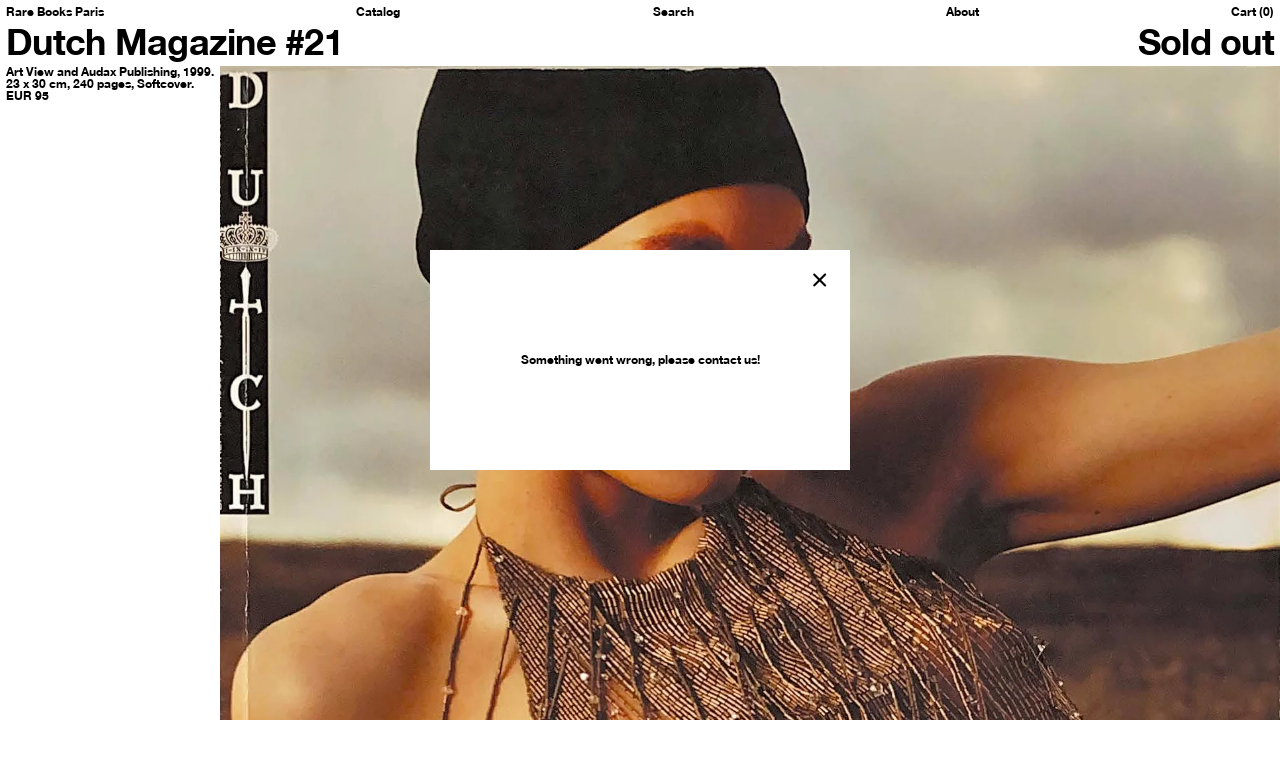

--- FILE ---
content_type: text/html; charset=utf-8
request_url: https://rarebooksparis.com/products/dutch-magazine-21
body_size: 12847
content:
<!doctype html>
<html lang="en">
  <head>
    <meta charset="utf-8">
    <meta http-equiv="X-UA-Compatible" content="IE=edge">
    <meta name="viewport" content="width=device-width, initial-scale=1.0, maximum-scale=1.0, user-scalable=0">
    <meta name="theme-color" content="">
    <link rel="canonical" href="https://rarebooksparis.com/products/dutch-magazine-21">
    <link rel="shortcut icon" href="//rarebooksparis.com/cdn/shop/files/favicon-32x32_32x32.png?v=1663524295" type="image/png">
    <!-- Meta Data -->
    <meta http-equiv="language" content="en">
<meta name="pinterest" content="nopin" />


    <title>Rare Books Paris - Dutch Magazine #21</title>
    <meta name="description" content="Dutch Magazine Issue 21 - New Town. 1999.Featuring fashion by Alexander McQueen, Prada, Jil Sander.Photography by Mikael Jansson, Miles Aldridge and many more.">



    


<meta property="og:site_name" content="Rare Books Paris">
<meta property="og:url" content="https://rarebooksparis.com/products/dutch-magazine-21">
<meta property="og:title" content="Dutch Magazine #21">
<meta property="og:type" content="product">
<meta property="og:description" content="Dutch Magazine Issue 21 - New Town. 1999.Featuring fashion by Alexander McQueen, Prada, Jil Sander.Photography by Mikael Jansson, Miles Aldridge and many more."><meta property="product:availability" content="oos">
  <meta property="product:price:amount" content="95">
  <meta property="product:price:currency" content="EUR"><meta property="og:image" content="http://rarebooksparis.com/cdn/shop/products/110_Pagina_1.jpg?v=1657532916">
      <meta property="og:image:secure_url" content="https://rarebooksparis.com/cdn/shop/products/110_Pagina_1.jpg?v=1657532916">
      <meta property="og:image:width" content="1674">
      <meta property="og:image:height" content="2197">
      <meta property="og:image:alt" content="Dutch Magazine #21"><meta property="og:image" content="http://rarebooksparis.com/cdn/shop/products/110_Pagina_2.jpg?v=1657532917">
      <meta property="og:image:secure_url" content="https://rarebooksparis.com/cdn/shop/products/110_Pagina_2.jpg?v=1657532917">
      <meta property="og:image:width" content="1744">
      <meta property="og:image:height" content="2340">
      <meta property="og:image:alt" content="Dutch Magazine #21"><meta property="og:image" content="http://rarebooksparis.com/cdn/shop/products/110bis_Pagina_1.jpg?v=1657532917">
      <meta property="og:image:secure_url" content="https://rarebooksparis.com/cdn/shop/products/110bis_Pagina_1.jpg?v=1657532917">
      <meta property="og:image:width" content="2337">
      <meta property="og:image:height" content="3346">
      <meta property="og:image:alt" content="Dutch Magazine #21">

<meta name="twitter:site" content="@">
<meta name="twitter:card" content="summary_large_image">
<meta name="twitter:title" content="Dutch Magazine #21">
<meta name="twitter:description" content="Dutch Magazine Issue 21 - New Town. 1999.Featuring fashion by Alexander McQueen, Prada, Jil Sander.Photography by Mikael Jansson, Miles Aldridge and many more.">

    <style>

  @font-face {
      font-family: 'HelveticaNeueLT-Bold';
      src: url('//rarebooksparis.com/cdn/shop/t/2/assets/HelveticaNeueLT-Bold.woff2?v=67559189354608531211659774379') format('woff2'),
        url('//rarebooksparis.com/cdn/shop/t/2/assets/HelveticaNeueLT-Bold.woff?v=76856167916674887161659774379') format('woff');
      font-weight: normal;
      font-style: normal;
      font-display: swap;
  }
  
  @font-face {
      font-family: 'Dutch801BT-Bold';
      src: url('//rarebooksparis.com/cdn/shop/t/2/assets/Dutch801BT-Bold.woff2?v=129667323988539777581659706850') format('woff2'),
        url('//rarebooksparis.com/cdn/shop/t/2/assets/Dutch801BT-Bold.woff?v=3778382483092338171659706852') format('woff');
      font-weight: normal;
      font-style: normal;
      font-display: swap;
  }


  :root {
    /*--player--color: ;
    --player--accent-color: ;
    --color--background: ;
    --color--home: ;
    --color--menu: ;
    --color--shop: ;
    --color--journal: ;
    --color--page: ;
    */
  }
</style>


    <link href="//rarebooksparis.com/cdn/shop/t/2/assets/index.css?v=50903323609279183301689257469" rel="stylesheet" type="text/css" media="all" />

    <script type="text/javascript">
      window.playerSpriteSVG = "//rarebooksparis.com/cdn/shop/t/2/assets/player.svg?v=1847";
      window.theme = {
        strings: {
          cookies: {
            message: "To offer you a better experience, this site uses cookies, even from third parties. By closing the pop-up, scrolling the page or clicking on any element of the page, you consent to the use of cookies. For more information or to select your preferences",
            allow: "Accept",
            deny: "Decline",
            dismiss: "Accept",
            link: "consult our legal notices",
            href: "https:\/\/rarebooksparis.com\/policies\/privacy-policy"
          },
          addToCart: "Add to Cart",
          soldOut: "Sold out",
          unavailable: "Unavailable",
          cart: {
            empty: "Cart empty",
            notEmpty: "{{ count }}",
            note: "Add special instructions",
            note_placeholder: "Is is a gift?",
            checkout: "Checkout",
            checkoutAction: "Go to checkout",
            subtotal: "Subtotal",
            remove: "Remove",
            viewItems: "See items",
            itemsCount: {
              one: "item",
              other: "items",
            },
            label: {
              size: "Size",
            },
            item_unavailable: "Product currently unavailable",
            item_added: "Adding to cart",
            item_already_added: "Already in cart"
          }
        },
        moneyFormat: "EUR {{amount_no_decimals}}"
      };
      window.lazySizesConfig = window.lazySizesConfig || {};
      window.lazySizesConfig.init = false;
      window.cartJSON ={
  "token": "",
  "note": "",
  "attributes": {},
  "original_total_price": 0,
  "total_price": 0,
  "total_discount": 0,
  "total_weight": 0.0,
  "item_count": 0,
  "items": []
}
;
      
      window.productJSON ={
  "id": "7966063263975",
  "variants": [
    
     {
        "id": 43825566810343,
        "title": "Default Title",
        "available": false,
        "inventory_quantity": 0,
        "selected": true,
        "size": ""
      }
  ]
}
;
      
    </script>
    <script src="https://polyfill-fastly.net/v3/polyfill.min.js" defer="async"></script>

    <script>window.performance && window.performance.mark && window.performance.mark('shopify.content_for_header.start');</script><meta id="shopify-digital-wallet" name="shopify-digital-wallet" content="/61345464551/digital_wallets/dialog">
<meta name="shopify-checkout-api-token" content="d406dbcf086bfc70e0eb160480921c2a">
<meta id="in-context-paypal-metadata" data-shop-id="61345464551" data-venmo-supported="false" data-environment="production" data-locale="en_US" data-paypal-v4="true" data-currency="EUR">
<link rel="alternate" type="application/json+oembed" href="https://rarebooksparis.com/products/dutch-magazine-21.oembed">
<script async="async" src="/checkouts/internal/preloads.js?locale=en-FR"></script>
<link rel="preconnect" href="https://shop.app" crossorigin="anonymous">
<script async="async" src="https://shop.app/checkouts/internal/preloads.js?locale=en-FR&shop_id=61345464551" crossorigin="anonymous"></script>
<script id="apple-pay-shop-capabilities" type="application/json">{"shopId":61345464551,"countryCode":"FR","currencyCode":"EUR","merchantCapabilities":["supports3DS"],"merchantId":"gid:\/\/shopify\/Shop\/61345464551","merchantName":"Rare Books Paris","requiredBillingContactFields":["postalAddress","email","phone"],"requiredShippingContactFields":["postalAddress","email","phone"],"shippingType":"shipping","supportedNetworks":["visa","masterCard","amex","maestro"],"total":{"type":"pending","label":"Rare Books Paris","amount":"1.00"},"shopifyPaymentsEnabled":true,"supportsSubscriptions":true}</script>
<script id="shopify-features" type="application/json">{"accessToken":"d406dbcf086bfc70e0eb160480921c2a","betas":["rich-media-storefront-analytics"],"domain":"rarebooksparis.com","predictiveSearch":true,"shopId":61345464551,"locale":"en"}</script>
<script>var Shopify = Shopify || {};
Shopify.shop = "rarebooksparis.myshopify.com";
Shopify.locale = "en";
Shopify.currency = {"active":"EUR","rate":"1.0"};
Shopify.country = "FR";
Shopify.theme = {"name":"Rare Books Paris v1.0 (Production)","id":134506512615,"schema_name":"Parcel ThemeKit","schema_version":"1.0.0","theme_store_id":null,"role":"main"};
Shopify.theme.handle = "null";
Shopify.theme.style = {"id":null,"handle":null};
Shopify.cdnHost = "rarebooksparis.com/cdn";
Shopify.routes = Shopify.routes || {};
Shopify.routes.root = "/";</script>
<script type="module">!function(o){(o.Shopify=o.Shopify||{}).modules=!0}(window);</script>
<script>!function(o){function n(){var o=[];function n(){o.push(Array.prototype.slice.apply(arguments))}return n.q=o,n}var t=o.Shopify=o.Shopify||{};t.loadFeatures=n(),t.autoloadFeatures=n()}(window);</script>
<script>
  window.ShopifyPay = window.ShopifyPay || {};
  window.ShopifyPay.apiHost = "shop.app\/pay";
  window.ShopifyPay.redirectState = null;
</script>
<script id="shop-js-analytics" type="application/json">{"pageType":"product"}</script>
<script defer="defer" async type="module" src="//rarebooksparis.com/cdn/shopifycloud/shop-js/modules/v2/client.init-shop-cart-sync_C5BV16lS.en.esm.js"></script>
<script defer="defer" async type="module" src="//rarebooksparis.com/cdn/shopifycloud/shop-js/modules/v2/chunk.common_CygWptCX.esm.js"></script>
<script type="module">
  await import("//rarebooksparis.com/cdn/shopifycloud/shop-js/modules/v2/client.init-shop-cart-sync_C5BV16lS.en.esm.js");
await import("//rarebooksparis.com/cdn/shopifycloud/shop-js/modules/v2/chunk.common_CygWptCX.esm.js");

  window.Shopify.SignInWithShop?.initShopCartSync?.({"fedCMEnabled":true,"windoidEnabled":true});

</script>
<script>
  window.Shopify = window.Shopify || {};
  if (!window.Shopify.featureAssets) window.Shopify.featureAssets = {};
  window.Shopify.featureAssets['shop-js'] = {"shop-cart-sync":["modules/v2/client.shop-cart-sync_ZFArdW7E.en.esm.js","modules/v2/chunk.common_CygWptCX.esm.js"],"init-fed-cm":["modules/v2/client.init-fed-cm_CmiC4vf6.en.esm.js","modules/v2/chunk.common_CygWptCX.esm.js"],"shop-button":["modules/v2/client.shop-button_tlx5R9nI.en.esm.js","modules/v2/chunk.common_CygWptCX.esm.js"],"shop-cash-offers":["modules/v2/client.shop-cash-offers_DOA2yAJr.en.esm.js","modules/v2/chunk.common_CygWptCX.esm.js","modules/v2/chunk.modal_D71HUcav.esm.js"],"init-windoid":["modules/v2/client.init-windoid_sURxWdc1.en.esm.js","modules/v2/chunk.common_CygWptCX.esm.js"],"shop-toast-manager":["modules/v2/client.shop-toast-manager_ClPi3nE9.en.esm.js","modules/v2/chunk.common_CygWptCX.esm.js"],"init-shop-email-lookup-coordinator":["modules/v2/client.init-shop-email-lookup-coordinator_B8hsDcYM.en.esm.js","modules/v2/chunk.common_CygWptCX.esm.js"],"init-shop-cart-sync":["modules/v2/client.init-shop-cart-sync_C5BV16lS.en.esm.js","modules/v2/chunk.common_CygWptCX.esm.js"],"avatar":["modules/v2/client.avatar_BTnouDA3.en.esm.js"],"pay-button":["modules/v2/client.pay-button_FdsNuTd3.en.esm.js","modules/v2/chunk.common_CygWptCX.esm.js"],"init-customer-accounts":["modules/v2/client.init-customer-accounts_DxDtT_ad.en.esm.js","modules/v2/client.shop-login-button_C5VAVYt1.en.esm.js","modules/v2/chunk.common_CygWptCX.esm.js","modules/v2/chunk.modal_D71HUcav.esm.js"],"init-shop-for-new-customer-accounts":["modules/v2/client.init-shop-for-new-customer-accounts_ChsxoAhi.en.esm.js","modules/v2/client.shop-login-button_C5VAVYt1.en.esm.js","modules/v2/chunk.common_CygWptCX.esm.js","modules/v2/chunk.modal_D71HUcav.esm.js"],"shop-login-button":["modules/v2/client.shop-login-button_C5VAVYt1.en.esm.js","modules/v2/chunk.common_CygWptCX.esm.js","modules/v2/chunk.modal_D71HUcav.esm.js"],"init-customer-accounts-sign-up":["modules/v2/client.init-customer-accounts-sign-up_CPSyQ0Tj.en.esm.js","modules/v2/client.shop-login-button_C5VAVYt1.en.esm.js","modules/v2/chunk.common_CygWptCX.esm.js","modules/v2/chunk.modal_D71HUcav.esm.js"],"shop-follow-button":["modules/v2/client.shop-follow-button_Cva4Ekp9.en.esm.js","modules/v2/chunk.common_CygWptCX.esm.js","modules/v2/chunk.modal_D71HUcav.esm.js"],"checkout-modal":["modules/v2/client.checkout-modal_BPM8l0SH.en.esm.js","modules/v2/chunk.common_CygWptCX.esm.js","modules/v2/chunk.modal_D71HUcav.esm.js"],"lead-capture":["modules/v2/client.lead-capture_Bi8yE_yS.en.esm.js","modules/v2/chunk.common_CygWptCX.esm.js","modules/v2/chunk.modal_D71HUcav.esm.js"],"shop-login":["modules/v2/client.shop-login_D6lNrXab.en.esm.js","modules/v2/chunk.common_CygWptCX.esm.js","modules/v2/chunk.modal_D71HUcav.esm.js"],"payment-terms":["modules/v2/client.payment-terms_CZxnsJam.en.esm.js","modules/v2/chunk.common_CygWptCX.esm.js","modules/v2/chunk.modal_D71HUcav.esm.js"]};
</script>
<script id="__st">var __st={"a":61345464551,"offset":3600,"reqid":"a8458206-bd80-4b44-abcd-a4687b909368-1768678032","pageurl":"rarebooksparis.com\/products\/dutch-magazine-21","u":"38836b91bc00","p":"product","rtyp":"product","rid":7966063263975};</script>
<script>window.ShopifyPaypalV4VisibilityTracking = true;</script>
<script id="captcha-bootstrap">!function(){'use strict';const t='contact',e='account',n='new_comment',o=[[t,t],['blogs',n],['comments',n],[t,'customer']],c=[[e,'customer_login'],[e,'guest_login'],[e,'recover_customer_password'],[e,'create_customer']],r=t=>t.map((([t,e])=>`form[action*='/${t}']:not([data-nocaptcha='true']) input[name='form_type'][value='${e}']`)).join(','),a=t=>()=>t?[...document.querySelectorAll(t)].map((t=>t.form)):[];function s(){const t=[...o],e=r(t);return a(e)}const i='password',u='form_key',d=['recaptcha-v3-token','g-recaptcha-response','h-captcha-response',i],f=()=>{try{return window.sessionStorage}catch{return}},m='__shopify_v',_=t=>t.elements[u];function p(t,e,n=!1){try{const o=window.sessionStorage,c=JSON.parse(o.getItem(e)),{data:r}=function(t){const{data:e,action:n}=t;return t[m]||n?{data:e,action:n}:{data:t,action:n}}(c);for(const[e,n]of Object.entries(r))t.elements[e]&&(t.elements[e].value=n);n&&o.removeItem(e)}catch(o){console.error('form repopulation failed',{error:o})}}const l='form_type',E='cptcha';function T(t){t.dataset[E]=!0}const w=window,h=w.document,L='Shopify',v='ce_forms',y='captcha';let A=!1;((t,e)=>{const n=(g='f06e6c50-85a8-45c8-87d0-21a2b65856fe',I='https://cdn.shopify.com/shopifycloud/storefront-forms-hcaptcha/ce_storefront_forms_captcha_hcaptcha.v1.5.2.iife.js',D={infoText:'Protected by hCaptcha',privacyText:'Privacy',termsText:'Terms'},(t,e,n)=>{const o=w[L][v],c=o.bindForm;if(c)return c(t,g,e,D).then(n);var r;o.q.push([[t,g,e,D],n]),r=I,A||(h.body.append(Object.assign(h.createElement('script'),{id:'captcha-provider',async:!0,src:r})),A=!0)});var g,I,D;w[L]=w[L]||{},w[L][v]=w[L][v]||{},w[L][v].q=[],w[L][y]=w[L][y]||{},w[L][y].protect=function(t,e){n(t,void 0,e),T(t)},Object.freeze(w[L][y]),function(t,e,n,w,h,L){const[v,y,A,g]=function(t,e,n){const i=e?o:[],u=t?c:[],d=[...i,...u],f=r(d),m=r(i),_=r(d.filter((([t,e])=>n.includes(e))));return[a(f),a(m),a(_),s()]}(w,h,L),I=t=>{const e=t.target;return e instanceof HTMLFormElement?e:e&&e.form},D=t=>v().includes(t);t.addEventListener('submit',(t=>{const e=I(t);if(!e)return;const n=D(e)&&!e.dataset.hcaptchaBound&&!e.dataset.recaptchaBound,o=_(e),c=g().includes(e)&&(!o||!o.value);(n||c)&&t.preventDefault(),c&&!n&&(function(t){try{if(!f())return;!function(t){const e=f();if(!e)return;const n=_(t);if(!n)return;const o=n.value;o&&e.removeItem(o)}(t);const e=Array.from(Array(32),(()=>Math.random().toString(36)[2])).join('');!function(t,e){_(t)||t.append(Object.assign(document.createElement('input'),{type:'hidden',name:u})),t.elements[u].value=e}(t,e),function(t,e){const n=f();if(!n)return;const o=[...t.querySelectorAll(`input[type='${i}']`)].map((({name:t})=>t)),c=[...d,...o],r={};for(const[a,s]of new FormData(t).entries())c.includes(a)||(r[a]=s);n.setItem(e,JSON.stringify({[m]:1,action:t.action,data:r}))}(t,e)}catch(e){console.error('failed to persist form',e)}}(e),e.submit())}));const S=(t,e)=>{t&&!t.dataset[E]&&(n(t,e.some((e=>e===t))),T(t))};for(const o of['focusin','change'])t.addEventListener(o,(t=>{const e=I(t);D(e)&&S(e,y())}));const B=e.get('form_key'),M=e.get(l),P=B&&M;t.addEventListener('DOMContentLoaded',(()=>{const t=y();if(P)for(const e of t)e.elements[l].value===M&&p(e,B);[...new Set([...A(),...v().filter((t=>'true'===t.dataset.shopifyCaptcha))])].forEach((e=>S(e,t)))}))}(h,new URLSearchParams(w.location.search),n,t,e,['guest_login'])})(!0,!0)}();</script>
<script integrity="sha256-4kQ18oKyAcykRKYeNunJcIwy7WH5gtpwJnB7kiuLZ1E=" data-source-attribution="shopify.loadfeatures" defer="defer" src="//rarebooksparis.com/cdn/shopifycloud/storefront/assets/storefront/load_feature-a0a9edcb.js" crossorigin="anonymous"></script>
<script crossorigin="anonymous" defer="defer" src="//rarebooksparis.com/cdn/shopifycloud/storefront/assets/shopify_pay/storefront-65b4c6d7.js?v=20250812"></script>
<script data-source-attribution="shopify.dynamic_checkout.dynamic.init">var Shopify=Shopify||{};Shopify.PaymentButton=Shopify.PaymentButton||{isStorefrontPortableWallets:!0,init:function(){window.Shopify.PaymentButton.init=function(){};var t=document.createElement("script");t.src="https://rarebooksparis.com/cdn/shopifycloud/portable-wallets/latest/portable-wallets.en.js",t.type="module",document.head.appendChild(t)}};
</script>
<script data-source-attribution="shopify.dynamic_checkout.buyer_consent">
  function portableWalletsHideBuyerConsent(e){var t=document.getElementById("shopify-buyer-consent"),n=document.getElementById("shopify-subscription-policy-button");t&&n&&(t.classList.add("hidden"),t.setAttribute("aria-hidden","true"),n.removeEventListener("click",e))}function portableWalletsShowBuyerConsent(e){var t=document.getElementById("shopify-buyer-consent"),n=document.getElementById("shopify-subscription-policy-button");t&&n&&(t.classList.remove("hidden"),t.removeAttribute("aria-hidden"),n.addEventListener("click",e))}window.Shopify?.PaymentButton&&(window.Shopify.PaymentButton.hideBuyerConsent=portableWalletsHideBuyerConsent,window.Shopify.PaymentButton.showBuyerConsent=portableWalletsShowBuyerConsent);
</script>
<script data-source-attribution="shopify.dynamic_checkout.cart.bootstrap">document.addEventListener("DOMContentLoaded",(function(){function t(){return document.querySelector("shopify-accelerated-checkout-cart, shopify-accelerated-checkout")}if(t())Shopify.PaymentButton.init();else{new MutationObserver((function(e,n){t()&&(Shopify.PaymentButton.init(),n.disconnect())})).observe(document.body,{childList:!0,subtree:!0})}}));
</script>
<link id="shopify-accelerated-checkout-styles" rel="stylesheet" media="screen" href="https://rarebooksparis.com/cdn/shopifycloud/portable-wallets/latest/accelerated-checkout-backwards-compat.css" crossorigin="anonymous">
<style id="shopify-accelerated-checkout-cart">
        #shopify-buyer-consent {
  margin-top: 1em;
  display: inline-block;
  width: 100%;
}

#shopify-buyer-consent.hidden {
  display: none;
}

#shopify-subscription-policy-button {
  background: none;
  border: none;
  padding: 0;
  text-decoration: underline;
  font-size: inherit;
  cursor: pointer;
}

#shopify-subscription-policy-button::before {
  box-shadow: none;
}

      </style>

<script>window.performance && window.performance.mark && window.performance.mark('shopify.content_for_header.end');</script>

    
  <script>
    window.dataLayer = window.dataLayer || [];
    window.dataLayer.push({ ecommerce: null });
    window.dataLayer.push({
      'ecommerce': {
        'detail': {
          'actionField': {'list': 'Book'},
          'products': [
            
              
                {
                  'name': 'Dutch Magazine #21 (Default Title)',
                  'id': '43825566810343',
                  'price': '95.0',
                  'brand': 'Rare Books Paris',
                  'category': 'Book',
                }
              
            
           ]
         }
       }
    });
  </script>


  <link href="https://monorail-edge.shopifysvc.com" rel="dns-prefetch">
<script>(function(){if ("sendBeacon" in navigator && "performance" in window) {try {var session_token_from_headers = performance.getEntriesByType('navigation')[0].serverTiming.find(x => x.name == '_s').description;} catch {var session_token_from_headers = undefined;}var session_cookie_matches = document.cookie.match(/_shopify_s=([^;]*)/);var session_token_from_cookie = session_cookie_matches && session_cookie_matches.length === 2 ? session_cookie_matches[1] : "";var session_token = session_token_from_headers || session_token_from_cookie || "";function handle_abandonment_event(e) {var entries = performance.getEntries().filter(function(entry) {return /monorail-edge.shopifysvc.com/.test(entry.name);});if (!window.abandonment_tracked && entries.length === 0) {window.abandonment_tracked = true;var currentMs = Date.now();var navigation_start = performance.timing.navigationStart;var payload = {shop_id: 61345464551,url: window.location.href,navigation_start,duration: currentMs - navigation_start,session_token,page_type: "product"};window.navigator.sendBeacon("https://monorail-edge.shopifysvc.com/v1/produce", JSON.stringify({schema_id: "online_store_buyer_site_abandonment/1.1",payload: payload,metadata: {event_created_at_ms: currentMs,event_sent_at_ms: currentMs}}));}}window.addEventListener('pagehide', handle_abandonment_event);}}());</script>
<script id="web-pixels-manager-setup">(function e(e,d,r,n,o){if(void 0===o&&(o={}),!Boolean(null===(a=null===(i=window.Shopify)||void 0===i?void 0:i.analytics)||void 0===a?void 0:a.replayQueue)){var i,a;window.Shopify=window.Shopify||{};var t=window.Shopify;t.analytics=t.analytics||{};var s=t.analytics;s.replayQueue=[],s.publish=function(e,d,r){return s.replayQueue.push([e,d,r]),!0};try{self.performance.mark("wpm:start")}catch(e){}var l=function(){var e={modern:/Edge?\/(1{2}[4-9]|1[2-9]\d|[2-9]\d{2}|\d{4,})\.\d+(\.\d+|)|Firefox\/(1{2}[4-9]|1[2-9]\d|[2-9]\d{2}|\d{4,})\.\d+(\.\d+|)|Chrom(ium|e)\/(9{2}|\d{3,})\.\d+(\.\d+|)|(Maci|X1{2}).+ Version\/(15\.\d+|(1[6-9]|[2-9]\d|\d{3,})\.\d+)([,.]\d+|)( \(\w+\)|)( Mobile\/\w+|) Safari\/|Chrome.+OPR\/(9{2}|\d{3,})\.\d+\.\d+|(CPU[ +]OS|iPhone[ +]OS|CPU[ +]iPhone|CPU IPhone OS|CPU iPad OS)[ +]+(15[._]\d+|(1[6-9]|[2-9]\d|\d{3,})[._]\d+)([._]\d+|)|Android:?[ /-](13[3-9]|1[4-9]\d|[2-9]\d{2}|\d{4,})(\.\d+|)(\.\d+|)|Android.+Firefox\/(13[5-9]|1[4-9]\d|[2-9]\d{2}|\d{4,})\.\d+(\.\d+|)|Android.+Chrom(ium|e)\/(13[3-9]|1[4-9]\d|[2-9]\d{2}|\d{4,})\.\d+(\.\d+|)|SamsungBrowser\/([2-9]\d|\d{3,})\.\d+/,legacy:/Edge?\/(1[6-9]|[2-9]\d|\d{3,})\.\d+(\.\d+|)|Firefox\/(5[4-9]|[6-9]\d|\d{3,})\.\d+(\.\d+|)|Chrom(ium|e)\/(5[1-9]|[6-9]\d|\d{3,})\.\d+(\.\d+|)([\d.]+$|.*Safari\/(?![\d.]+ Edge\/[\d.]+$))|(Maci|X1{2}).+ Version\/(10\.\d+|(1[1-9]|[2-9]\d|\d{3,})\.\d+)([,.]\d+|)( \(\w+\)|)( Mobile\/\w+|) Safari\/|Chrome.+OPR\/(3[89]|[4-9]\d|\d{3,})\.\d+\.\d+|(CPU[ +]OS|iPhone[ +]OS|CPU[ +]iPhone|CPU IPhone OS|CPU iPad OS)[ +]+(10[._]\d+|(1[1-9]|[2-9]\d|\d{3,})[._]\d+)([._]\d+|)|Android:?[ /-](13[3-9]|1[4-9]\d|[2-9]\d{2}|\d{4,})(\.\d+|)(\.\d+|)|Mobile Safari.+OPR\/([89]\d|\d{3,})\.\d+\.\d+|Android.+Firefox\/(13[5-9]|1[4-9]\d|[2-9]\d{2}|\d{4,})\.\d+(\.\d+|)|Android.+Chrom(ium|e)\/(13[3-9]|1[4-9]\d|[2-9]\d{2}|\d{4,})\.\d+(\.\d+|)|Android.+(UC? ?Browser|UCWEB|U3)[ /]?(15\.([5-9]|\d{2,})|(1[6-9]|[2-9]\d|\d{3,})\.\d+)\.\d+|SamsungBrowser\/(5\.\d+|([6-9]|\d{2,})\.\d+)|Android.+MQ{2}Browser\/(14(\.(9|\d{2,})|)|(1[5-9]|[2-9]\d|\d{3,})(\.\d+|))(\.\d+|)|K[Aa][Ii]OS\/(3\.\d+|([4-9]|\d{2,})\.\d+)(\.\d+|)/},d=e.modern,r=e.legacy,n=navigator.userAgent;return n.match(d)?"modern":n.match(r)?"legacy":"unknown"}(),u="modern"===l?"modern":"legacy",c=(null!=n?n:{modern:"",legacy:""})[u],f=function(e){return[e.baseUrl,"/wpm","/b",e.hashVersion,"modern"===e.buildTarget?"m":"l",".js"].join("")}({baseUrl:d,hashVersion:r,buildTarget:u}),m=function(e){var d=e.version,r=e.bundleTarget,n=e.surface,o=e.pageUrl,i=e.monorailEndpoint;return{emit:function(e){var a=e.status,t=e.errorMsg,s=(new Date).getTime(),l=JSON.stringify({metadata:{event_sent_at_ms:s},events:[{schema_id:"web_pixels_manager_load/3.1",payload:{version:d,bundle_target:r,page_url:o,status:a,surface:n,error_msg:t},metadata:{event_created_at_ms:s}}]});if(!i)return console&&console.warn&&console.warn("[Web Pixels Manager] No Monorail endpoint provided, skipping logging."),!1;try{return self.navigator.sendBeacon.bind(self.navigator)(i,l)}catch(e){}var u=new XMLHttpRequest;try{return u.open("POST",i,!0),u.setRequestHeader("Content-Type","text/plain"),u.send(l),!0}catch(e){return console&&console.warn&&console.warn("[Web Pixels Manager] Got an unhandled error while logging to Monorail."),!1}}}}({version:r,bundleTarget:l,surface:e.surface,pageUrl:self.location.href,monorailEndpoint:e.monorailEndpoint});try{o.browserTarget=l,function(e){var d=e.src,r=e.async,n=void 0===r||r,o=e.onload,i=e.onerror,a=e.sri,t=e.scriptDataAttributes,s=void 0===t?{}:t,l=document.createElement("script"),u=document.querySelector("head"),c=document.querySelector("body");if(l.async=n,l.src=d,a&&(l.integrity=a,l.crossOrigin="anonymous"),s)for(var f in s)if(Object.prototype.hasOwnProperty.call(s,f))try{l.dataset[f]=s[f]}catch(e){}if(o&&l.addEventListener("load",o),i&&l.addEventListener("error",i),u)u.appendChild(l);else{if(!c)throw new Error("Did not find a head or body element to append the script");c.appendChild(l)}}({src:f,async:!0,onload:function(){if(!function(){var e,d;return Boolean(null===(d=null===(e=window.Shopify)||void 0===e?void 0:e.analytics)||void 0===d?void 0:d.initialized)}()){var d=window.webPixelsManager.init(e)||void 0;if(d){var r=window.Shopify.analytics;r.replayQueue.forEach((function(e){var r=e[0],n=e[1],o=e[2];d.publishCustomEvent(r,n,o)})),r.replayQueue=[],r.publish=d.publishCustomEvent,r.visitor=d.visitor,r.initialized=!0}}},onerror:function(){return m.emit({status:"failed",errorMsg:"".concat(f," has failed to load")})},sri:function(e){var d=/^sha384-[A-Za-z0-9+/=]+$/;return"string"==typeof e&&d.test(e)}(c)?c:"",scriptDataAttributes:o}),m.emit({status:"loading"})}catch(e){m.emit({status:"failed",errorMsg:(null==e?void 0:e.message)||"Unknown error"})}}})({shopId: 61345464551,storefrontBaseUrl: "https://rarebooksparis.com",extensionsBaseUrl: "https://extensions.shopifycdn.com/cdn/shopifycloud/web-pixels-manager",monorailEndpoint: "https://monorail-edge.shopifysvc.com/unstable/produce_batch",surface: "storefront-renderer",enabledBetaFlags: ["2dca8a86"],webPixelsConfigList: [{"id":"shopify-app-pixel","configuration":"{}","eventPayloadVersion":"v1","runtimeContext":"STRICT","scriptVersion":"0450","apiClientId":"shopify-pixel","type":"APP","privacyPurposes":["ANALYTICS","MARKETING"]},{"id":"shopify-custom-pixel","eventPayloadVersion":"v1","runtimeContext":"LAX","scriptVersion":"0450","apiClientId":"shopify-pixel","type":"CUSTOM","privacyPurposes":["ANALYTICS","MARKETING"]}],isMerchantRequest: false,initData: {"shop":{"name":"Rare Books Paris","paymentSettings":{"currencyCode":"EUR"},"myshopifyDomain":"rarebooksparis.myshopify.com","countryCode":"FR","storefrontUrl":"https:\/\/rarebooksparis.com"},"customer":null,"cart":null,"checkout":null,"productVariants":[{"price":{"amount":95.0,"currencyCode":"EUR"},"product":{"title":"Dutch Magazine #21","vendor":"Rare Books Paris","id":"7966063263975","untranslatedTitle":"Dutch Magazine #21","url":"\/products\/dutch-magazine-21","type":"Book"},"id":"43825566810343","image":{"src":"\/\/rarebooksparis.com\/cdn\/shop\/products\/110_Pagina_1.jpg?v=1657532916"},"sku":"","title":"Default Title","untranslatedTitle":"Default Title"}],"purchasingCompany":null},},"https://rarebooksparis.com/cdn","fcfee988w5aeb613cpc8e4bc33m6693e112",{"modern":"","legacy":""},{"shopId":"61345464551","storefrontBaseUrl":"https:\/\/rarebooksparis.com","extensionBaseUrl":"https:\/\/extensions.shopifycdn.com\/cdn\/shopifycloud\/web-pixels-manager","surface":"storefront-renderer","enabledBetaFlags":"[\"2dca8a86\"]","isMerchantRequest":"false","hashVersion":"fcfee988w5aeb613cpc8e4bc33m6693e112","publish":"custom","events":"[[\"page_viewed\",{}],[\"product_viewed\",{\"productVariant\":{\"price\":{\"amount\":95.0,\"currencyCode\":\"EUR\"},\"product\":{\"title\":\"Dutch Magazine #21\",\"vendor\":\"Rare Books Paris\",\"id\":\"7966063263975\",\"untranslatedTitle\":\"Dutch Magazine #21\",\"url\":\"\/products\/dutch-magazine-21\",\"type\":\"Book\"},\"id\":\"43825566810343\",\"image\":{\"src\":\"\/\/rarebooksparis.com\/cdn\/shop\/products\/110_Pagina_1.jpg?v=1657532916\"},\"sku\":\"\",\"title\":\"Default Title\",\"untranslatedTitle\":\"Default Title\"}}]]"});</script><script>
  window.ShopifyAnalytics = window.ShopifyAnalytics || {};
  window.ShopifyAnalytics.meta = window.ShopifyAnalytics.meta || {};
  window.ShopifyAnalytics.meta.currency = 'EUR';
  var meta = {"product":{"id":7966063263975,"gid":"gid:\/\/shopify\/Product\/7966063263975","vendor":"Rare Books Paris","type":"Book","handle":"dutch-magazine-21","variants":[{"id":43825566810343,"price":9500,"name":"Dutch Magazine #21","public_title":null,"sku":""}],"remote":false},"page":{"pageType":"product","resourceType":"product","resourceId":7966063263975,"requestId":"a8458206-bd80-4b44-abcd-a4687b909368-1768678032"}};
  for (var attr in meta) {
    window.ShopifyAnalytics.meta[attr] = meta[attr];
  }
</script>
<script class="analytics">
  (function () {
    var customDocumentWrite = function(content) {
      var jquery = null;

      if (window.jQuery) {
        jquery = window.jQuery;
      } else if (window.Checkout && window.Checkout.$) {
        jquery = window.Checkout.$;
      }

      if (jquery) {
        jquery('body').append(content);
      }
    };

    var hasLoggedConversion = function(token) {
      if (token) {
        return document.cookie.indexOf('loggedConversion=' + token) !== -1;
      }
      return false;
    }

    var setCookieIfConversion = function(token) {
      if (token) {
        var twoMonthsFromNow = new Date(Date.now());
        twoMonthsFromNow.setMonth(twoMonthsFromNow.getMonth() + 2);

        document.cookie = 'loggedConversion=' + token + '; expires=' + twoMonthsFromNow;
      }
    }

    var trekkie = window.ShopifyAnalytics.lib = window.trekkie = window.trekkie || [];
    if (trekkie.integrations) {
      return;
    }
    trekkie.methods = [
      'identify',
      'page',
      'ready',
      'track',
      'trackForm',
      'trackLink'
    ];
    trekkie.factory = function(method) {
      return function() {
        var args = Array.prototype.slice.call(arguments);
        args.unshift(method);
        trekkie.push(args);
        return trekkie;
      };
    };
    for (var i = 0; i < trekkie.methods.length; i++) {
      var key = trekkie.methods[i];
      trekkie[key] = trekkie.factory(key);
    }
    trekkie.load = function(config) {
      trekkie.config = config || {};
      trekkie.config.initialDocumentCookie = document.cookie;
      var first = document.getElementsByTagName('script')[0];
      var script = document.createElement('script');
      script.type = 'text/javascript';
      script.onerror = function(e) {
        var scriptFallback = document.createElement('script');
        scriptFallback.type = 'text/javascript';
        scriptFallback.onerror = function(error) {
                var Monorail = {
      produce: function produce(monorailDomain, schemaId, payload) {
        var currentMs = new Date().getTime();
        var event = {
          schema_id: schemaId,
          payload: payload,
          metadata: {
            event_created_at_ms: currentMs,
            event_sent_at_ms: currentMs
          }
        };
        return Monorail.sendRequest("https://" + monorailDomain + "/v1/produce", JSON.stringify(event));
      },
      sendRequest: function sendRequest(endpointUrl, payload) {
        // Try the sendBeacon API
        if (window && window.navigator && typeof window.navigator.sendBeacon === 'function' && typeof window.Blob === 'function' && !Monorail.isIos12()) {
          var blobData = new window.Blob([payload], {
            type: 'text/plain'
          });

          if (window.navigator.sendBeacon(endpointUrl, blobData)) {
            return true;
          } // sendBeacon was not successful

        } // XHR beacon

        var xhr = new XMLHttpRequest();

        try {
          xhr.open('POST', endpointUrl);
          xhr.setRequestHeader('Content-Type', 'text/plain');
          xhr.send(payload);
        } catch (e) {
          console.log(e);
        }

        return false;
      },
      isIos12: function isIos12() {
        return window.navigator.userAgent.lastIndexOf('iPhone; CPU iPhone OS 12_') !== -1 || window.navigator.userAgent.lastIndexOf('iPad; CPU OS 12_') !== -1;
      }
    };
    Monorail.produce('monorail-edge.shopifysvc.com',
      'trekkie_storefront_load_errors/1.1',
      {shop_id: 61345464551,
      theme_id: 134506512615,
      app_name: "storefront",
      context_url: window.location.href,
      source_url: "//rarebooksparis.com/cdn/s/trekkie.storefront.cd680fe47e6c39ca5d5df5f0a32d569bc48c0f27.min.js"});

        };
        scriptFallback.async = true;
        scriptFallback.src = '//rarebooksparis.com/cdn/s/trekkie.storefront.cd680fe47e6c39ca5d5df5f0a32d569bc48c0f27.min.js';
        first.parentNode.insertBefore(scriptFallback, first);
      };
      script.async = true;
      script.src = '//rarebooksparis.com/cdn/s/trekkie.storefront.cd680fe47e6c39ca5d5df5f0a32d569bc48c0f27.min.js';
      first.parentNode.insertBefore(script, first);
    };
    trekkie.load(
      {"Trekkie":{"appName":"storefront","development":false,"defaultAttributes":{"shopId":61345464551,"isMerchantRequest":null,"themeId":134506512615,"themeCityHash":"12435439416010540921","contentLanguage":"en","currency":"EUR","eventMetadataId":"0de85a78-f0d0-4a2a-bcfb-e0a5a8ffd087"},"isServerSideCookieWritingEnabled":true,"monorailRegion":"shop_domain","enabledBetaFlags":["65f19447"]},"Session Attribution":{},"S2S":{"facebookCapiEnabled":true,"source":"trekkie-storefront-renderer","apiClientId":580111}}
    );

    var loaded = false;
    trekkie.ready(function() {
      if (loaded) return;
      loaded = true;

      window.ShopifyAnalytics.lib = window.trekkie;

      var originalDocumentWrite = document.write;
      document.write = customDocumentWrite;
      try { window.ShopifyAnalytics.merchantGoogleAnalytics.call(this); } catch(error) {};
      document.write = originalDocumentWrite;

      window.ShopifyAnalytics.lib.page(null,{"pageType":"product","resourceType":"product","resourceId":7966063263975,"requestId":"a8458206-bd80-4b44-abcd-a4687b909368-1768678032","shopifyEmitted":true});

      var match = window.location.pathname.match(/checkouts\/(.+)\/(thank_you|post_purchase)/)
      var token = match? match[1]: undefined;
      if (!hasLoggedConversion(token)) {
        setCookieIfConversion(token);
        window.ShopifyAnalytics.lib.track("Viewed Product",{"currency":"EUR","variantId":43825566810343,"productId":7966063263975,"productGid":"gid:\/\/shopify\/Product\/7966063263975","name":"Dutch Magazine #21","price":"95.00","sku":"","brand":"Rare Books Paris","variant":null,"category":"Book","nonInteraction":true,"remote":false},undefined,undefined,{"shopifyEmitted":true});
      window.ShopifyAnalytics.lib.track("monorail:\/\/trekkie_storefront_viewed_product\/1.1",{"currency":"EUR","variantId":43825566810343,"productId":7966063263975,"productGid":"gid:\/\/shopify\/Product\/7966063263975","name":"Dutch Magazine #21","price":"95.00","sku":"","brand":"Rare Books Paris","variant":null,"category":"Book","nonInteraction":true,"remote":false,"referer":"https:\/\/rarebooksparis.com\/products\/dutch-magazine-21"});
      }
    });


        var eventsListenerScript = document.createElement('script');
        eventsListenerScript.async = true;
        eventsListenerScript.src = "//rarebooksparis.com/cdn/shopifycloud/storefront/assets/shop_events_listener-3da45d37.js";
        document.getElementsByTagName('head')[0].appendChild(eventsListenerScript);

})();</script>
<script
  defer
  src="https://rarebooksparis.com/cdn/shopifycloud/perf-kit/shopify-perf-kit-3.0.4.min.js"
  data-application="storefront-renderer"
  data-shop-id="61345464551"
  data-render-region="gcp-us-east1"
  data-page-type="product"
  data-theme-instance-id="134506512615"
  data-theme-name="Parcel ThemeKit"
  data-theme-version="1.0.0"
  data-monorail-region="shop_domain"
  data-resource-timing-sampling-rate="10"
  data-shs="true"
  data-shs-beacon="true"
  data-shs-export-with-fetch="true"
  data-shs-logs-sample-rate="1"
  data-shs-beacon-endpoint="https://rarebooksparis.com/api/collect"
></script>
</head>

  <body
    id="dutch-magazine-21"
    class="template-product"
    data-template="product"
  >
    <div id="loader"></div>
    <div id="shopify-section-announcement" class="shopify-section">
</div>
    <div id="shopify-section-header" class="shopify-section"><header class="header hideselect">

    <a href="/">
      
        <span>Rare Books Paris</span>
      
    </a>

    

    
      <a href="/collections/all" class="desktop menu__nav__item__link ">Catalog</a>
    
      <a href="/search" class="desktop menu__nav__item__link ">Search</a>
    
      <a href="/pages/about" class="desktop menu__nav__item__link ">About</a>
    

    
      <a href="/collections/all" class="mobile menu__nav__item__link ">Catalog</a>
    
      <a href="/search" class="mobile menu__nav__item__link ">Search</a>
    
      <a href="/pages/about" class="mobile menu__nav__item__link ">About</a>
    

    <div class="header__actions"><!--cart button-->
<div class="header__cart go-cart__trigger js-go-cart-trigger">
    <span>Cart</span>
    <span>(<span class="js-go-cart-counter">0</span>)</span>

    <!--go cart mini cart-->
    <div class="go-cart__mini-cart js-go-cart-mini-cart">

        <div class="go-cart-mini-cart">

            <!--go cart mini cart content-->
            <div class="go-cart-mini-cart__content js-go-cart-mini-cart-content">
            </div>
            <!--end go cart mini cart content-->

            <!--go cart mini cart subtotal-->
            <div class="go-cart-mini-cart__subtotal">
                <span>Subtotal: </span>
                <span class="go-cart-mini-cart__subtotal-price js-go-cart-mini-cart-subtotal"></span>
            </div>
            <!--end go cart mini cart subtotal-->

            <!--go cart mini cart buttons-->
            <div class="go-cart-mini-cart__footer js-go-cart-mini-cart-footer">

                <a href="/checkout/" class="go-cart__button">
                    Proceed to checkout
                </a>

                <a href="/cart/" class="go-cart__button">
                    View cart
                </a>

            </div>
            <!--end go cart mini cart buttons-->

        </div>

    </div>
    <!--end go cart mini cart-->

</div>
<!--end cart button--><!-- <a href="/cart" id="header__cart" class="button header__cart header__nav__item header__nav__item__link cart__count">Cart (0)</a> -->
    </div>

</header>



<script type="application/ld+json">
{
  "@context": "http://schema.org",
  "@type": "Organization",
  "name": "Rare Books Paris",
  
  "sameAs": [
    "",
    "",
    "",
    "",
    "",
    "",
    "",
    ""
  ],
  "url": "https://rarebooksparis.com"
}
</script>




</div>
<div id="shopify-section-go-cart" class="shopify-section"><!--go cart modal fail-->
<div class="go-cart__modal go-cart__modal--fail js-go-cart-modal-fail">

    <div class="go-cart-modal">

        <!--go cart modal close-->
        <div class="go-cart-modal__close js-go-cart-modal-fail-close">

            <svg xmlns="http://www.w3.org/2000/svg" width="20" height="20" viewBox="0 0 20 20">
                <path d="M15.89 14.696l-4.734-4.734 4.717-4.717c.4-.4.37-1.085-.03-1.485s-1.085-.43-1.485-.03L9.641 8.447 4.97 3.776c-.4-.4-1.085-.37-1.485.03s-.43 1.085-.03 1.485l4.671 4.671-4.688 4.688c-.4.4-.37 1.085.03 1.485s1.085.43 1.485.03l4.688-4.687 4.734 4.734c.4.4 1.085.37 1.485-.03s.43-1.085.03-1.485z"></path>
            </svg>

        </div>
        <!--end go cart modal close-->

        <!--go cart modal content-->
        <div class="go-cart-modal__content js-go-cart-modal-fail-content">
            Something went wrong, please contact us!
        </div>
        <!--end go cart modal content-->

    </div>

</div>
<!--end go cart modal fail-->

<!--go cart modal-->
<div class="go-cart__modal js-go-cart-modal">

    <div class="go-cart-modal">

        <!--go cart modal close-->
        <div class="go-cart-modal__close js-go-cart-modal-close">
            <svg xmlns="http://www.w3.org/2000/svg" width="20" height="20" viewBox="0 0 20 20">
                <path d="M15.89 14.696l-4.734-4.734 4.717-4.717c.4-.4.37-1.085-.03-1.485s-1.085-.43-1.485-.03L9.641 8.447 4.97 3.776c-.4-.4-1.085-.37-1.485.03s-.43 1.085-.03 1.485l4.671 4.671-4.688 4.688c-.4.4-.37 1.085.03 1.485s1.085.43 1.485.03l4.688-4.687 4.734 4.734c.4.4 1.085.37 1.485-.03s.43-1.085.03-1.485z"></path>
            </svg>
        </div>
        <!--end go cart modal close-->

        <!--go cart modal content-->
        <div class="go-cart-modal__content js-go-cart-modal-content"></div>
        <!--end go cart modal content-->

        <!--go cart modal buttons-->
        <div class="go-cart-modal__buttons">

            <a href="/cart/" class="go-cart__button">See items</a>

        </div>
        <!--end go cart modal buttons-->

    </div>

</div>
<!--end go cart modal-->

<!--go cart drawer-->
<div class="go-cart__drawer js-go-cart-drawer">

    <div class="go-cart-drawer">

        <!--go cart drawer close-->
        <div class="go-cart-drawer__header">

            <div class="go-cart-drawer__title">

                Cart

            </div>

            <div class="go-cart-drawer__close js-go-cart-drawer-close">

                Close

                

            </div>

        </div>
        <!--end go cart drawer close-->

        <!--go cart drawer content-->
        <div class="go-cart-drawer__content js-go-cart-drawer-content"></div>
        <!--end go cart drawer content-->

        <!--go cart drawer subtotal-->
        <div class="go-cart-drawer__subtotal">
            <span>Subtotal</span>
            <span class="go-cart-drawer__subtotal-price js-go-cart-drawer-subtotal"></span>
        </div>
        <!--end go cart drawer subtotal-->

        <!--go cart drawer buttons-->
        <div class="go-cart-drawer__footer js-go-cart-drawer-footer hideselect">

            <a href="/cart/" class="go-cart__button text--medium">See items</a>

            <a href="/checkout/" class="go-cart__button text--medium">Checkout</a>

        </div>
        <!--end go cart drawer buttons-->

    </div>

</div>
<!--end go cart drawer-->

<!--go cart overlay-->
<div class="go-cart__overlay js-go-cart-overlay">
</div>
<!--end go cart overlay-->


</div><main role="main" id="main">
      


<section class="section section--product" g-component="Product">
  
  <section class="section--product__infos">
    <div class="section--product__infos-header" g-ref="infoHeader">
      <h1 class="text--medium">Dutch Magazine #21</h1>
    </div>
    <div class="section--product__infos-header sticky desktop">
      <span class="text--medium">Dutch Magazine #21</span>
    </div>
    <div class="section--product__infos-footer hideselect" g-ref="infoFooter">
      <div class="section--product__infos-details">
          <div class="sentence">
            
            
              <span class="publisher">Art View and Audax Publishing</span>
            
            
              <span class="year">1999</span>
            
          </div>
          <div class="sentence">
            
              <span class="dimension">23 x 30 cm</span>
            
            
              <span class="pages">240 pages</span>
            
            
              <span class="details">Softcover</span>
            
          </div>
          <div><span class="product__price">
  
  <span data-price="9500">EUR 95</span>
</span></div>
      </div>
      <form 
        action="/cart/add" 
        method="post" 
        enctype="multipart/form-data"
        class="product__form"
        id="add-to-cart-dutch-magazine-21--"
      >
        <select name="id" id="product__select" class="product__select hidden">
          
            
              <option disabled="disabled">
                Default Title
              </option>
            
          
        </select>
        <button  
         type="submit" 
         name="add" 
         data-add-to-cart 
         class="js-go-cart-add-to-cart text--medium"disabled="disabled"> 
           <span data-add-to-cart-text>Sold out</span>
         </button>  
      </form>
    </div>
  </section>
  <section class="section--product__medias">
    
      <section class="product__media hideselect">



<div class="responsive-image with-placeholder" style="--ratio: 0.7619481110605371">
      <img
          
          src="data:image/svg+xml,%3Csvg xmlns='http://www.w3.org/2000/svg' viewBox='0 0 1600 2100'%3E%3C/svg%3E"
          
          data-sizes="auto"
          data-aspectratio="0.7619481110605371"
          data-src="//rarebooksparis.com/cdn/shop/products/110_Pagina_1_{width}x.jpg?v=1657532916"
          
          data-widths="[180,360,480,1024,1600]"
          alt="Dutch Magazine #21"
          title="Dutch Magazine #21"
          class="lazyload lazy--image image--lazy "
          tabindex="-1"
          width="100%"
          
      />

      <noscript>
        <img class="" src="//rarebooksparis.com/cdn/shop/products/110_Pagina_1_2560x.jpg?v=1657532916" alt="Dutch Magazine #21">
      </noscript>
    </div>
  


</section>
      
        <div class="section--product__description lh-text rich-text ff-serif text-justify">
          <div><p>Dutch Magazine Issue 21 - New Town. 1999.<br>Featuring fashion<span data-mce-fragment="1"> by Alexander McQueen, Prada, Jil Sander.<br></span>Photography by Mikael Jansson, Miles Aldridge and many more.</p></div>
        </div>
      
    
      <section class="product__media hideselect">



<div class="responsive-image with-placeholder" style="--ratio: 0.7452991452991453">
      <img
          
          src="data:image/svg+xml,%3Csvg xmlns='http://www.w3.org/2000/svg' viewBox='0 0 1600 2147'%3E%3C/svg%3E"
          
          data-sizes="auto"
          data-aspectratio="0.7452991452991453"
          data-src="//rarebooksparis.com/cdn/shop/products/110_Pagina_2_{width}x.jpg?v=1657532917"
          
          data-widths="[180,360,480,1024,1600]"
          alt="Dutch Magazine #21"
          title="Dutch Magazine #21"
          class="lazyload lazy--image image--lazy "
          tabindex="-1"
          width="100%"
          
      />

      <noscript>
        <img class="" src="//rarebooksparis.com/cdn/shop/products/110_Pagina_2_2560x.jpg?v=1657532917" alt="Dutch Magazine #21">
      </noscript>
    </div>
  


</section>
      
    
      <section class="product__media hideselect">



<div class="responsive-image with-placeholder" style="--ratio: 0.6984459055588763">
      <img
          
          src="data:image/svg+xml,%3Csvg xmlns='http://www.w3.org/2000/svg' viewBox='0 0 2300 3293'%3E%3C/svg%3E"
          
          data-sizes="auto"
          data-aspectratio="0.6984459055588763"
          data-src="//rarebooksparis.com/cdn/shop/products/110bis_Pagina_1_{width}x.jpg?v=1657532917"
          
          data-widths="[180,360,480,1024,1600,2300]"
          alt="Dutch Magazine #21"
          title="Dutch Magazine #21"
          class="lazyload lazy--image image--lazy "
          tabindex="-1"
          width="100%"
          
      />

      <noscript>
        <img class="" src="//rarebooksparis.com/cdn/shop/products/110bis_Pagina_1_2560x.jpg?v=1657532917" alt="Dutch Magazine #21">
      </noscript>
    </div>
  


</section>
      
    
      <section class="product__media hideselect">



<div class="responsive-image with-placeholder" style="--ratio: 0.7275075333620319">
      <img
          
          src="data:image/svg+xml,%3Csvg xmlns='http://www.w3.org/2000/svg' viewBox='0 0 1600 2199'%3E%3C/svg%3E"
          
          data-sizes="auto"
          data-aspectratio="0.7275075333620319"
          data-src="//rarebooksparis.com/cdn/shop/products/110bis_Pagina_2_{width}x.jpg?v=1657532916"
          
          data-widths="[180,360,480,1024,1600]"
          alt="featured"
          title="featured"
          class="lazyload lazy--image image--lazy "
          tabindex="-1"
          width="100%"
          
      />

      <noscript>
        <img class="" src="//rarebooksparis.com/cdn/shop/products/110bis_Pagina_2_2560x.jpg?v=1657532916" alt="featured">
      </noscript>
    </div>
  


</section>
      
    
      <section class="product__media hideselect">



<div class="responsive-image with-placeholder" style="--ratio: 0.7397752808988765">
      <img
          
          src="data:image/svg+xml,%3Csvg xmlns='http://www.w3.org/2000/svg' viewBox='0 0 1600 2163'%3E%3C/svg%3E"
          
          data-sizes="auto"
          data-aspectratio="0.7397752808988765"
          data-src="//rarebooksparis.com/cdn/shop/products/110bis_Pagina_3_{width}x.jpg?v=1657532916"
          
          data-widths="[180,360,480,1024,1600]"
          alt="featured"
          title="featured"
          class="lazyload lazy--image image--lazy "
          tabindex="-1"
          width="100%"
          
      />

      <noscript>
        <img class="" src="//rarebooksparis.com/cdn/shop/products/110bis_Pagina_3_2560x.jpg?v=1657532916" alt="featured">
      </noscript>
    </div>
  


</section>
      
    
      <section class="product__media hideselect">



<div class="responsive-image with-placeholder" style="--ratio: 0.7422680412371134">
      <img
          
          src="data:image/svg+xml,%3Csvg xmlns='http://www.w3.org/2000/svg' viewBox='0 0 1600 2156'%3E%3C/svg%3E"
          
          data-sizes="auto"
          data-aspectratio="0.7422680412371134"
          data-src="//rarebooksparis.com/cdn/shop/products/110bis_Pagina_4_{width}x.jpg?v=1657532917"
          
          data-widths="[180,360,480,1024,1600]"
          alt="Dutch Magazine #21"
          title="Dutch Magazine #21"
          class="lazyload lazy--image image--lazy "
          tabindex="-1"
          width="100%"
          
      />

      <noscript>
        <img class="" src="//rarebooksparis.com/cdn/shop/products/110bis_Pagina_4_2560x.jpg?v=1657532917" alt="Dutch Magazine #21">
      </noscript>
    </div>
  


</section>
      
    
      <section class="product__media hideselect">



<div class="responsive-image with-placeholder" style="--ratio: 0.7421602787456446">
      <img
          
          src="data:image/svg+xml,%3Csvg xmlns='http://www.w3.org/2000/svg' viewBox='0 0 1600 2156'%3E%3C/svg%3E"
          
          data-sizes="auto"
          data-aspectratio="0.7421602787456446"
          data-src="//rarebooksparis.com/cdn/shop/products/110bis_Pagina_5_{width}x.jpg?v=1657532916"
          
          data-widths="[180,360,480,1024,1600]"
          alt="featured"
          title="featured"
          class="lazyload lazy--image image--lazy "
          tabindex="-1"
          width="100%"
          
      />

      <noscript>
        <img class="" src="//rarebooksparis.com/cdn/shop/products/110bis_Pagina_5_2560x.jpg?v=1657532916" alt="featured">
      </noscript>
    </div>
  


</section>
      
    
      <section class="product__media hideselect">



<div class="responsive-image with-placeholder" style="--ratio: 0.7410636442894507">
      <img
          
          src="data:image/svg+xml,%3Csvg xmlns='http://www.w3.org/2000/svg' viewBox='0 0 1600 2159'%3E%3C/svg%3E"
          
          data-sizes="auto"
          data-aspectratio="0.7410636442894507"
          data-src="//rarebooksparis.com/cdn/shop/products/110bis_Pagina_6_{width}x.jpg?v=1657532916"
          
          data-widths="[180,360,480,1024,1600]"
          alt="featured"
          title="featured"
          class="lazyload lazy--image image--lazy "
          tabindex="-1"
          width="100%"
          
      />

      <noscript>
        <img class="" src="//rarebooksparis.com/cdn/shop/products/110bis_Pagina_6_2560x.jpg?v=1657532916" alt="featured">
      </noscript>
    </div>
  


</section>
      
    
      <section class="product__media hideselect">



<div class="responsive-image with-placeholder" style="--ratio: 1.5091687041564792">
      <img
          
          src="data:image/svg+xml,%3Csvg xmlns='http://www.w3.org/2000/svg' viewBox='0 0 2300 1524'%3E%3C/svg%3E"
          
          data-sizes="auto"
          data-aspectratio="1.5091687041564792"
          data-src="//rarebooksparis.com/cdn/shop/products/110bis_Pagina_7_{width}x.jpg?v=1657532917"
          
          data-widths="[180,360,480,1024,1600,2300]"
          alt="Dutch Magazine #21"
          title="Dutch Magazine #21"
          class="lazyload lazy--image image--lazy "
          tabindex="-1"
          width="100%"
          
      />

      <noscript>
        <img class="" src="//rarebooksparis.com/cdn/shop/products/110bis_Pagina_7_2560x.jpg?v=1657532917" alt="Dutch Magazine #21">
      </noscript>
    </div>
  


</section>
      
    
  </section>

</section>




<script type="application/ld+json">
{
  "@context": "http://schema.org/",
  "@type": "Product",
  "name": "Dutch Magazine #21",
  "url": "https://rarebooksparis.com/products/dutch-magazine-21",
  
    
    "image": [
      "https://rarebooksparis.com/cdn/shop/products/110_Pagina_1_1674x.jpg?v=1657532916"
    ],
  
  "description": "Dutch Magazine Issue 21 - New Town. 1999.Featuring fashion by Alexander McQueen, Prada, Jil Sander.Photography by Mikael Jansson, Miles Aldridge and many more.",
  
  "brand": {
    "@type": "Thing",
    "name": "Rare Books Paris"
  },
  
    "offers": [
      
        {
          "@type" : "Offer",
          "availability" : "http://schema.org/OutOfStock",
          "price" : "95.0",
          "priceCurrency" : "EUR",
          "url" : "https://rarebooksparis.com/products/dutch-magazine-21?variant=43825566810343",
          "itemOffered" :
          {
              "@type" : "Product",
              
              
                "name" : "Default Title",
              
              
              
                "weight": {
                  "@type": "QuantitativeValue",
                  
                    "unitCode": "kg",
                  
                  "value": "1.0 kg"
                },
              
              "url": "https://rarebooksparis.com/products/dutch-magazine-21?variant=43825566810343"
          }
        }
      
    ]
  
}
</script>

    </main>

    <div id="shopify-section-footer" class="shopify-section"><footer class="footer hideselect">

    <a href="/" class="desktop"><span>Rare Books Paris</span></a>

    
      <a href="/policies/shipping-policy" class="menu__nav__item__link ">Shipping Policy</a>
    
      <a href="/policies/privacy-policy" class="menu__nav__item__link ">Privacy Policy</a>
    
      <a href="https://www.instagram.com/rarebooksparis" class="menu__nav__item__link ">Instagram</a>
    
      <a href="mailto:rarebooksparis@gmail.com" class="menu__nav__item__link ">Contact</a>
    

</footer>

</div>

    

    <script src="//rarebooksparis.com/cdn/shop/t/2/assets/index.js?v=24117739199476835721689259563" defer="defer"></script>
  </body>
</html>


--- FILE ---
content_type: text/css
request_url: https://rarebooksparis.com/cdn/shop/t/2/assets/index.css?v=50903323609279183301689257469
body_size: 4285
content:
.go-cart__modal{z-index:50;opacity:0;visibility:hidden;backface-visibility:hidden;background-color:#fff;align-items:center;width:100%;max-width:420px;height:220px;transition:all .3s ease-in-out;display:flex;position:fixed;top:50%;left:50%;transform:translate(-50%,-50%)}.go-cart__modal.is-open{opacity:1;visibility:visible}.go-cart__overlay{z-index:30;opacity:0;visibility:hidden;backface-visibility:hidden;background-color:#0006;transition:all .3s ease-in-out;position:fixed;inset:0}.go-cart__overlay.is-open{opacity:1;visibility:visible}.go-cart__drawer{z-index:40;backface-visibility:hidden;background-color:#fff;width:100%;max-width:480px;height:100%;transition:all .3s ease-in-out;position:fixed;top:0;right:-480px}.go-cart__drawer--left{left:-480px;right:auto}.go-cart__drawer--left.is-open{transform:translate(480px)}.go-cart__mini-cart{z-index:40;opacity:0;visibility:hidden;cursor:auto;backface-visibility:hidden;background-color:#fff;width:480px;height:480px;transition:all .3s ease-in-out;position:absolute;top:100%;left:0}.go-cart__mini-cart.is-open{opacity:1;visibility:visible}.go-cart__empty{text-align:center;padding:40px 0}.go-cart__trigger{cursor:pointer;position:relative}.go-cart__button{color:#fff;text-align:center;cursor:pointer;background:#000;padding:20px 10px}.go-cart-modal{flex-direction:column;justify-content:center;align-items:center;width:100%;height:100%;display:flex;position:relative}.go-cart-modal__close{z-index:10;cursor:pointer;line-height:0;position:absolute;top:20px;right:20px}.go-cart-modal__content{text-align:center;width:100%;padding:20px}.go-cart-modal__buttons{justify-content:space-between;align-items:center;width:100%;padding:0 20px 20px;display:flex}.go-cart-drawer{height:100%;position:relative}.go-cart-drawer__header{justify-content:flex-end;align-items:center;width:100%;height:60px;padding:0 30px;display:flex}.go-cart-drawer__close{cursor:pointer;line-height:0}.go-cart-drawer__content{height:calc(100% - 280px);padding:0 30px;overflow-x:hidden;overflow-y:scroll}.go-cart-drawer__subtotal{justify-content:space-between;align-items:center;width:100%;height:50px;padding:0 30px;transition:all .3s ease-in-out;display:flex}.go-cart-drawer__footer{flex-direction:column;justify-content:space-between;width:100%;height:170px;padding:20px 30px;transition:all .3s ease-in-out;display:flex}.go-cart-mini-cart{position:relative}.go-cart-mini-cart__content{height:330px;padding:0 30px;position:relative;overflow-x:hidden;overflow-y:scroll}.go-cart-mini-cart__subtotal{justify-content:space-between;align-items:center;width:100%;height:50px;padding:0 30px;transition:all .3s ease-in-out;display:flex}.go-cart-mini-cart__footer{text-align:center;justify-content:space-between;width:100%;height:100px;padding:20px 30px;transition:all .3s ease-in-out;display:flex}.go-cart-item__single{border-bottom:1px solid #f5f5f5;padding:15px 0;transition:all .3s ease-in-out;position:relative}.go-cart-item__info-wrapper{display:flex;position:relative}.go-cart-item__info{max-width:250px;padding:10px 10px 10px 30px;line-height:1.18}.go-cart-item__image{background-position:50%;background-repeat:no-repeat;background-size:cover;width:90px;height:110px}.go-cart-item__title{vertical-align:top}.go-cart-item__variant{position:relative;top:5px}.go-cart-item__quantity{align-items:center;display:flex;position:absolute;bottom:10px}.go-cart-item__quantity-label{margin-right:5px}.go-cart-item__quantity-number{text-align:center;color:#000;-moz-appearance:textfield;border:none;outline:none;width:30px;height:24px;margin:0;font-size:1rem}:is(){-webkit-appearance:none;appearance:none;margin:0;display:none}.go-cart-item__quantity-button{cursor:pointer;-webkit-user-select:none;user-select:none;border:1px solid #f5f5f5;justify-content:center;align-items:center;width:24px;height:24px;margin:0 2px;padding:0 5px;font-size:1rem;display:flex}.go-cart-item__price{position:absolute;bottom:25px;right:0}.go-cart-item__remove{cursor:pointer;position:absolute;top:25px;right:0}.go-cart-modal-item{display:flex;position:relative}.go-cart-modal-item__info{max-width:250px;padding:10px 10px 10px 30px;line-height:1.18}.go-cart-modal-item__image{background-position:50%;background-repeat:no-repeat;background-size:cover;width:90px;height:110px}.is-invisible{opacity:0;visibility:hidden}html,body,div,span,applet,object,iframe,h1,h2,h3,h4,h5,h6,p,blockquote,pre,a,abbr,acronym,address,big,cite,code,del,dfn,em,img,ins,kbd,q,s,samp,small,strike,strong,sub,sup,tt,var,b,u,i,center,dl,dt,dd,ol,ul,li,fieldset,form,label,legend,table,caption,tbody,tfoot,thead,tr,th,td,article,aside,canvas,details,embed,figure,figcaption,footer,header,hgroup,menu,nav,output,ruby,section,summary,time,mark,audio,video{font-size:100%;font:inherit;vertical-align:baseline;border:0;margin:0;padding:0}article,aside,details,figcaption,figure,footer,header,hgroup,menu,nav,section{display:block}html{box-sizing:border-box;-webkit-text-size-adjust:100%;-ms-text-size-adjust:100%}*,:before,:after{box-sizing:inherit}body{line-height:1}ol,ul{list-style:none}blockquote,q{quotes:none}blockquote:before,blockquote:after,q:before,q:after{content:"";content:none}table{border-collapse:collapse;border-spacing:0}img{display:block}a{color:#222;text-decoration:none}h1,h2,h3,h4{font-weight:400;display:inline}b,strong{font-weight:400}em{font-style:normal}::selection{color:#fff;text-shadow:none;background:#000}hr{color:#222;background-color:#222;border:none;height:1px}*{-webkit-tap-highlight-color:#0000}button{-webkit-appearance:button;cursor:pointer;color:inherit;border:none}button::-moz-focus-inner{border:0;padding:0}:is(){border:0;height:auto;padding:0}input[type=search]{-webkit-appearance:textfield;box-sizing:content-box}:is(){-webkit-appearance:none}input{opacity:1;color:inherit}::-webkit-input-placeholder{color:#000;opacity:.4}input::-moz-placeholder{color:#000;opacity:.4}:-ms-input-placeholder{color:#000;opacity:.4}input:-moz-placeholder{color:#000;opacity:.4}::-webkit-textarea-placeholder{color:#000;opacity:.4}textarea::-moz-placeholder{color:#000;opacity:.4}:-ms-textarea-placeholder{color:#000;opacity:.4}textarea:-moz-placeholder{color:#000;opacity:.4}input,label,select,button,textarea{white-space:normal;box-shadow:0;-webkit-appearance:none;appearance:none;line-height:1;font-size:inherit;letter-spacing:inherit;font-family:inherit;font-weight:inherit;background:0 0;border:0;margin:0;padding:0;display:inline-block}input:focus{outline:0}input,textarea{box-sizing:border-box;border-radius:0}button,input[type=reset],input[type=button],input[type=submit],input[type=checkbox],input[type=radio],select{box-sizing:border-box}input[type=checkbox],input[type=radio]{width:13px;height:13px}input[type=search]{-webkit-appearance:textfield;-webkit-box-sizing:content-box}::-webkit-search-decoration{display:none}button,input[type=reset],input[type=button],input[type=submit]{text-align:inherit;width:auto;overflow:visible}button.row,input[type=reset].row,input[type=button].row,input[type=submit].row{width:100%}::-webkit-file-upload-button{background:0 0;border:0;padding:0}textarea{vertical-align:top;overflow:auto}select[multiple]{vertical-align:top}button{text-align:inherit}:root{--viewport-height:100vh;--viewport-height-init:100vh;--color--background-main:#fff;--color--font-primary:#000;--color--font-secondary:#000;--color--placeholder:#f2f2f2;--color--grey:#ccc;--color--white:#fff;--color--accent:#fc370c;--padding:.5rem;--padding-container:var(--padding);--caption-padding:calc(var(--padding)/2);--column-width:calc((100vw - var(--padding)*2 - var(--grid-gutter)*7)/8);--grid-gutter:calc(var(--padding)*2);--grid-padding:calc(var(--padding)*3);--content-space:5rem;--space-above:calc(var(--padding) + var(--padding) + 1rem);--header-height:calc(var(--padding) + var(--padding) + 1rem)}@media only screen and (max-width:768px){:root{--padding:1rem;--grid-gutter:var(--padding)}}@keyframes blink{0%,50%{opacity:1}50%,to{opacity:0}}input:-webkit-autofill{-webkit-box-shadow:0 0 0 1000px var(--color--background-main)inset!important;-webkit-text-fill-color:var(--color--font-secondary)!important;background-color:var(--color--background-main)!important;background-clip:content-box!important}input:-webkit-autofill:hover{-webkit-box-shadow:0 0 0 1000px var(--color--background-main)inset!important;-webkit-text-fill-color:var(--color--font-secondary)!important;background-color:var(--color--background-main)!important;background-clip:content-box!important}input:-webkit-autofill:focus{-webkit-box-shadow:0 0 0 1000px var(--color--background-main)inset!important;-webkit-text-fill-color:var(--color--font-secondary)!important;background-color:var(--color--background-main)!important;background-clip:content-box!important}input:-webkit-autofill:active{-webkit-box-shadow:0 0 0 1000px var(--color--background-main)inset!important;-webkit-text-fill-color:var(--color--font-secondary)!important;background-color:var(--color--background-main)!important;background-clip:content-box!important}select:-webkit-autofill{-webkit-box-shadow:0 0 0 1000px var(--color--background-main)inset!important;-webkit-text-fill-color:var(--color--font-secondary)!important;background-color:var(--color--background-main)!important;background-clip:content-box!important}select:-webkit-autofill:hover{-webkit-box-shadow:0 0 0 1000px var(--color--background-main)inset!important;-webkit-text-fill-color:var(--color--font-secondary)!important;background-color:var(--color--background-main)!important;background-clip:content-box!important}select:-webkit-autofill:focus{-webkit-box-shadow:0 0 0 1000px var(--color--background-main)inset!important;-webkit-text-fill-color:var(--color--font-secondary)!important;background-color:var(--color--background-main)!important;background-clip:content-box!important}select:-webkit-autofill:active{-webkit-box-shadow:0 0 0 1000px var(--color--background-main)inset!important;-webkit-text-fill-color:var(--color--font-secondary)!important;background-color:var(--color--background-main)!important;background-clip:content-box!important}:is(input:-internal-autofill-selected,select:-internal-autofill-selected,input:-internal-autofill-selected,select:-internal-autofill-selected){background-color:var(--color--background-main)!important;background-clip:content-box!important}body{background:var(--color--background-main);color:var(--color--font-primary)}.accent,a.accent,a.accent:visited{color:var(--color--accent)}.white,a.white,a.white:visited{color:var(--color--white)}.grey,a.grey,a.grey:visited{color:var(--color--grey)}.primary,a.primary,a.primary:visited{color:var(--color--font-primary)}@media only screen and (min-width:769px){.primary-hover:hover,a.primary-hover:hover,a.primary-hover:visited:hover{color:var(--color--font-primary)}}.grid{grid-template-columns:repeat(var(--columns-count,4),1fr);grid-row-gap:var(--grid-padding);grid-column-gap:var(--grid-gutter);align-items:flex-start;display:grid}@media only screen and (max-width:768px){.grid{grid-template-columns:repeat(2,calc((100vw - var(--padding)*2 - var(--grid-gutter))/2))}}@media only screen and (max-width:768px) and (orientation:landscape){.grid{grid-template-columns:repeat(2,calc((100vw - var(--padding)*2 - var(--grid-gutter))/2))}}#preview-bar-iframe,#admin-bar-iframe{display:none!important}html{padding-bottom:0!important}*{touch-action:manipulation;box-sizing:border-box}:focus{outline:0!important}a,a:visited{color:inherit;cursor:pointer;text-decoration:none}.responsive-image,.simple-image{position:relative;overflow:hidden}.responsive-image:before,.simple-image:before{content:"";padding-bottom:calc(100%/var(--ratio));display:block}.responsive-image img,.simple-image img{width:100%;position:absolute;top:0;left:0}.responsive-image.with-placeholder:before,.simple-image.with-placeholder:before{background:var(--color--placeholder,#e7e7e7);z-index:2}.responsive-image.with-placeholder img,.simple-image.with-placeholder img{z-index:0;display:block}.responsive-image.with-placeholder img.lazyloaded,.simple-image.with-placeholder img.lazyloaded{z-index:3}.responsive-image.blur-up img:not(.lazyloaded),.simple-image.blur-up img:not(.lazyloaded){opacity:.9;image-rendering:pixelated;filter:grayscale()contrast(2)}.responsive-image img,.responsive-video video{display:block}svg.svg,svg.svg path{fill:currentColor}video.lazy.lazyloading{opacity:1;filter:none}body{margin:0;padding:0}main{padding-top:var(--header-height)}h1{font-size:inherit;margin:0}p{line-height:inherit}p:not(:last-child){margin-bottom:1em}#viewport{float:left;width:100%;display:block}html:not(.loaded) body{overflow:hidden}html:not(.loaded) #viewport{pointer-events:none;opacity:0}.ff-serif,.ff-serif.italic,.ff-serif .italic,.ff-serif em,.ff-serif i{font-family:Dutch801BT-Bold,serif}.ff-normal,.ff-normal.italic,.ff-normal .italic,.ff-normal em,.ff-normal i{font-family:HelveticaNeueLT-Bold,sans-serif}.fs-normal{font-size:1rem}.fs-normal .ff-serif{font-size:1.15rem}.fs-medium{font-size:3rem}.fs-small{font-size:.75rem}.lh-text{line-height:110%}.text--medium{letter-spacing:-.02em;font-size:3rem}body,html{-webkit-text-size-adjust:100%}html{font-size:.6vw}@media only screen and (max-width:1600px){html{font-size:12px}}@media only screen and (max-width:768px){html{font-size:3.2vmin}}html:not(.loaded) main{opacity:0}body{-webkit-font-smoothing:antialiased;-moz-osx-font-smoothing:grayscale;font-family:HelveticaNeueLT-Bold,sans-serif;font-size:1rem;font-weight:400}body.italic,body .italic,body em,body i{font-family:HelveticaNeueLT-Bold,sans-serif}body .ff-serif{font-size:1.15rem}.rich-text a{text-underline-offset:.15em;-webkit-text-decoration:underline #0009;text-decoration:underline #0009}.rich-text a:hover{text-decoration:none}.rich-text ul{margin:0;padding:0;list-style:none}.rich-text ul:not(:last-child){margin-bottom:1em}.rich-text ul li{margin-left:1.5em;padding-left:0;position:relative}.rich-text ul li:before{content:"•";position:absolute;left:-1.5em}.rich-text ol{counter-reset:countkeep;margin:0;padding:0;list-style:auto}.rich-text ol:not(:last-child){margin-bottom:1em}.rich-text ol li{padding-left:3ch;position:relative}.rich-text ol li:before{counter-increment:countkeep;content:counter(countkeep)".";position:absolute;top:0;left:0}.no-paragraphs p:not(:last-child){margin-bottom:0}.formatted-title .title:not(:last-child):after{content:", "}.formatted-title .tag{font-family:HelveticaNeueLT-Bold,sans-serif}.formatted-title .tag:not(:last-child):after{content:", "}.underline{text-underline-offset:.2em;text-decoration:underline;text-decoration-thickness:.05em}.text-justify{text-align:justify;-webkit-hyphens:auto;hyphens:auto}.sentence span:not(:last-child):after{content:", "}.sentence span:last-child:after{content:"."}.hideselect{backface-visibility:hidden;-webkit-user-select:none;user-select:none;transform-style:flat;-webkit-tap-highlight-color:transparent;-webkit-user-drag:none;outline:0}@media only screen and (max-width:768px){.desktop{display:none!important}}@media only screen and (min-width:769px){.mobile{display:none!important}}.hidden{display:none!important}.uppercase{text-transform:uppercase}.lowercase{text-transform:lowercase}.text-center{text-align:center}.block{display:block}.inline-block{display:inline-block}.relative{position:relative}.mt-1{margin-top:1em}.mb-1{margin-bottom:1em}.py-p{padding-top:var(--padding);padding-bottom:var(--padding)}.px-p{padding-left:var(--padding);padding-right:var(--padding)}.pb-p{padding-bottom:var(--padding)}.cursor-pointer{cursor:pointer}.no-pointer{pointer-events:none}.db{display:block}.dib{display:inline-block}#link-overlay{z-index:5;width:100%;height:100%;position:fixed;top:0;left:0}#loader{background:var(--color--background-main);z-index:50;width:100%;height:100%;position:fixed;top:0;left:0}header{padding:var(--padding);z-index:60;background:var(--color--background-main);white-space:nowrap;justify-content:space-between;align-items:center;display:flex;position:fixed;top:0;left:0;right:0}footer{padding:var(--padding);float:left;z-index:10;background:var(--color--background-main);white-space:nowrap;justify-content:space-between;align-items:center;width:100%;display:flex;position:relative;transform:rotate(-180deg)}.footer-credits{bottom:var(--header-height);right:var(--padding);left:var(--padding);position:absolute;transform:rotate(180deg)}body:not(#about) .footer-credits{display:none}.go-cart__drawer{z-index:100;max-width:33.3333%;transition-duration:.6s;transition-timing-function:cubic-bezier(.19,1,.22,1);right:0;transform:translate(100%)}@media only screen and (max-width:768px){.go-cart__drawer{max-width:100%}}.go-cart__drawer.is-open{transform:none}.go-cart-drawer__header{height:var(--header-height);padding:0 var(--padding);align-items:flex-start}.go-cart-drawer__title{padding:var(--padding);line-height:110%;position:absolute;top:0;left:0}.go-cart-drawer__close{padding-top:var(--padding);line-height:110%}.go-cart-drawer__content{height:calc(100% - var(--header-height) - 5rem);padding:var(--padding)var(--padding)}@media only screen and (max-width:768px){.go-cart-drawer__content{height:calc(100% - var(--header-height) - 6rem)}}.go-cart-item__info{line-height:inherit;padding:0 var(--padding);flex:1;max-width:100%;padding-right:4rem}.go-cart-item__image{border:1px solid var(--color--placeholder);flex:0 0 5vmin;width:5vmin;height:7.5vmin}@media only screen and (max-width:768px){.go-cart-item__image{flex:0 0 20vmin;width:20vmin;height:30vmin}}.go-cart-item__remove{top:0}.go-cart__empty{padding:var(--padding)var(--padding);background:var(--color--background-main);line-height:110%;position:absolute;top:0;left:0}.go-cart-item__quantity{bottom:0}.go-cart-item__quantity-button{border:none;width:1rem;height:1rem;margin:0}.go-cart-item__quantity-number{width:1.2rem;height:1em;padding:0}.go-cart-item__single{padding:0 0 calc(var(--padding)*2);border-bottom:none;transition:none}.go-cart-drawer__subtotal{padding:0 var(--padding);height:auto;transition:none}.go-cart-drawer__footer{--grid-gutter:var(--padding);padding:var(--padding)var(--padding)0;grid-gap:var(--grid-gutter);white-space:nowrap;grid-template-columns:1fr 1fr;height:auto;transition:none;display:grid}.go-cart__button{color:var(--color--font-primary);text-align:left;background:0 0;padding:0}.go-cart__button:last-child{text-align:right}.go-cart__overlay{z-index:99;background:#0003}[g-component=ProductThumbnail]{float:left;width:100%;display:block;position:relative;overflow:hidden}[g-component=ProductThumbnail].loading,[g-component=ProductThumbnail].loading a{cursor:wait}[g-component=ProductThumbnail] .block--grid-item__images>:not(.active){display:none}[g-component=Collage] [g-ref=grid]{width:100%;position:relative}[g-component=Collage] .section--collage__item:nth-child(4n+4),[g-component=Collage] .section--collage__item:nth-child(4n+3){width:50%}section.section.contained{padding-left:var(--padding-container);padding-right:var(--padding-container)}#page-sections,.page-sections{grid-template-columns:1fr;align-items:flex-start;width:100%;display:grid;position:relative}section.section.section--page{min-height:calc(var(--viewport-height) - var(--header-height)*2);flex-direction:column;width:100%;display:flex}section.section .section--content{padding:0 var(--padding)}section.section--products{float:left}section.section--products .section--products__content{flex-direction:column;display:flex}section.section--products .section--products__pagination{animation:.3s step-end infinite blink}section.block{backface-visibility:hidden;-webkit-user-select:none;user-select:none;transform-style:flat;-webkit-tap-highlight-color:transparent;-webkit-user-drag:none;float:left;z-index:1;outline:0;width:100%;position:relative}.block--content{float:left;width:100%;position:relative}.block--link{z-index:10;width:100%;height:100%;position:absolute;top:0;left:0}.block--footer{float:left;width:100%;position:relative}.block--caption{float:left;z-index:1;margin-top:var(--caption-padding);margin-bottom:calc(var(--caption-padding)*2.5);width:100%}.block--grid-item__images{height:var(--product-height,20rem);display:block;position:relative;overflow:hidden}.block--grid-item__images .responsive-image{width:calc(var(--product-height,20rem)*var(--ratio));position:absolute;left:50%;transform:translate(-50%)}.block--grid-item.sold-out:not(.hovered) .block--grid-item__images{filter:grayscale()invert()brightness(.5)}.block--grid-item .block--caption .grid__item__info{text-align:center;flex-wrap:wrap;justify-content:center;align-items:center;padding:.3rem 0 .5rem;display:flex}.block--grid-item .block--caption .grid__item__info .ff-serif{line-height:.95}.block--grid-item .block--caption .grid__item__info>*{margin:0 .3rem}@media only screen and (max-width:768px){.block--grid-item .block--caption .grid__item__info>*{margin:0 .3rem .3rem}}.block--grid-item .block--caption .grid__item__info+.grid__item__info{margin-top:-.1rem;padding-top:0}.block--grid-item .block--caption .grid__item__info:last-child:not(:first-child){display:none}.block--grid-item.hover .block--caption .grid__item__info:last-child:not(:first-child){display:flex}.shopify-policy__title{text-transform:uppercase;padding:var(--padding)0;text-align:left!important}.shopify-policy__title h1{display:inline-block}.page__rte,.shopify-policy__body{line-height:110%}.page__rte a,.shopify-policy__body a{text-underline-offset:.15em;-webkit-text-decoration:underline #0009;text-decoration:underline #0009}.page__rte a:hover,.shopify-policy__body a:hover{text-decoration:none}.page__rte ul,.shopify-policy__body ul{margin:0;padding:0;list-style:none}.page__rte ul:not(:last-child),.shopify-policy__body ul:not(:last-child){margin-bottom:1em}.page__rte ul li,.shopify-policy__body ul li{margin-left:1.5em;padding-left:0;position:relative}.page__rte ul li:before,.shopify-policy__body ul li:before{content:"•";position:absolute;left:-1.5em}.page__rte ol,.shopify-policy__body ol{counter-reset:countkeep;margin:0;padding:0;list-style:auto}.page__rte ol:not(:last-child),.shopify-policy__body ol:not(:last-child){margin-bottom:1em}.page__rte ol li,.shopify-policy__body ol li{padding-left:3ch;position:relative}.page__rte ol li:before,.shopify-policy__body ol li:before{counter-increment:countkeep;content:counter(countkeep)".";position:absolute;top:0;left:0}.page__rte h1,.page__rte h2,.page__rte h3,.shopify-policy__body h1,.shopify-policy__body h2,.shopify-policy__body h3{margin-top:1em;margin-bottom:1em;display:block}.page__rte td,.shopify-policy__body td{padding-right:1em}.page__rte br+br,.shopify-policy__body br+br{display:none}.page__rte br+br+strong,.shopify-policy__body br+br+strong{width:100%;margin-top:1em;display:inline-block}.shopify-policy__container{min-height:calc(var(--viewport-height) - var(--space-above)*2);padding-left:var(--padding)!important;padding-right:var(--padding)!important;max-width:100%!important}body#challenge{overflow:initial!important}.shopify-challenge__container{padding:var(--padding)0;height:calc(var(--viewport-height) - var(--space-above)*2);flex-direction:column;justify-content:center;display:flex}#g-recaptcha{margin:0 0 2rem!important}section.section--product{min-height:var(--viewport-height)}section.section--product .section--product__infos{float:left;padding:0 var(--padding)}@media only screen and (max-width:768px){section.section--product .section--product__infos{margin-bottom:var(--padding)}}section.section--product .section--product__infos>*{float:left}section.section--product .section--product__infos-header{margin-bottom:var(--padding);width:100%}@media only screen and (min-width:769px){section.section--product .section--product__infos-header{padding-right:17rem}section.section--product .section--product__infos-header:not(.sticky){visibility:hidden}section.section--product .section--product__infos-header.sticky{z-index:10;top:var(--header-height);left:var(--padding);position:fixed}}section.section--product .section--product__infos-footer .product__select{text-transform:lowercase;background-color:#0000;background-image:linear-gradient(120deg,#0000 63%,#fff 63%),linear-gradient(-120deg,#0000 63%,#fff 63%),linear-gradient(#000,#000);background-position:100%;background-repeat:no-repeat;background-size:9px 9px;background-attachment:scroll,scroll,scroll;background-origin:padding-box,padding-box,padding-box;background-clip:border-box,border-box,border-box;padding-right:13px}@media only screen and (max-width:768px){section.section--product .section--product__infos-footer{grid-gap:var(--padding);display:grid}}section.section--product .section--product__medias{float:left;flex-direction:column;width:100%;display:flex}@media only screen and (min-width:769px){section.section--product .section--product__medias{margin-top:calc(-1*var(--product-footer--height))}}section.section--product .section--product__medias .product__media{justify-content:flex-start;display:flex}section.section--product .section--product__medias .product__media:nth-child(2n){justify-content:flex-end}section.section--product .section--product__medias .product__media .responsive-image{width:calc(100% - var(--media-offset))}@media only screen and (min-width:769px){section.section--product .section--product__medias .product__media:first-child{justify-content:flex-end}section.section--product .section--product__medias .product__media:first-child .responsive-image{max-width:calc(100% - var(--product-footer--width) - var(--padding)*2)}}section.section--product .section--product__description{padding:var(--padding)}section.section--product button[disabled]{cursor:default}@media only screen and (min-width:769px){section.section--product button[type=submit]{z-index:10;top:var(--header-height);right:var(--padding);position:fixed}}body[data-template=cart] #shopify-section-go-cart{display:none}body[data-template=cart] button[type=submit][name=checkout]{padding:0 var(--padding);top:var(--space-above);z-index:10;position:fixed;right:0}@media only screen and (max-width:768px) and (orientation:portrait){body[data-template=cart] .section--title{text-align:center}body[data-template=cart] button[type=submit][name=checkout]{text-align:center;width:100%;padding-top:.2em;position:static}}#search-input-container{float:left;top:calc(var(--header-height) - 1px);z-index:10;background:var(--color--background-main);width:100%;position:sticky}@media only screen and (max-width:768px){#search-input-container{margin-top:calc(-1*var(--padding))}}#search-input-container input{border-bottom:1px solid;width:100%;padding-top:.5em;padding-bottom:.5em}#search-input-container input::placeholder{opacity:.2}@media only screen and (min-width:769px){#search-input-container input{letter-spacing:-.02em;padding-top:var(--padding);padding-bottom:var(--padding);font-size:3rem}}#search-input-container+.section--products{margin-top:calc(var(--padding)*2)}body[data-template=page-newsletter] input[type=email]{width:100%}body[data-template=page-newsletter] input[type=email]:focus::placeholder{opacity:.3}